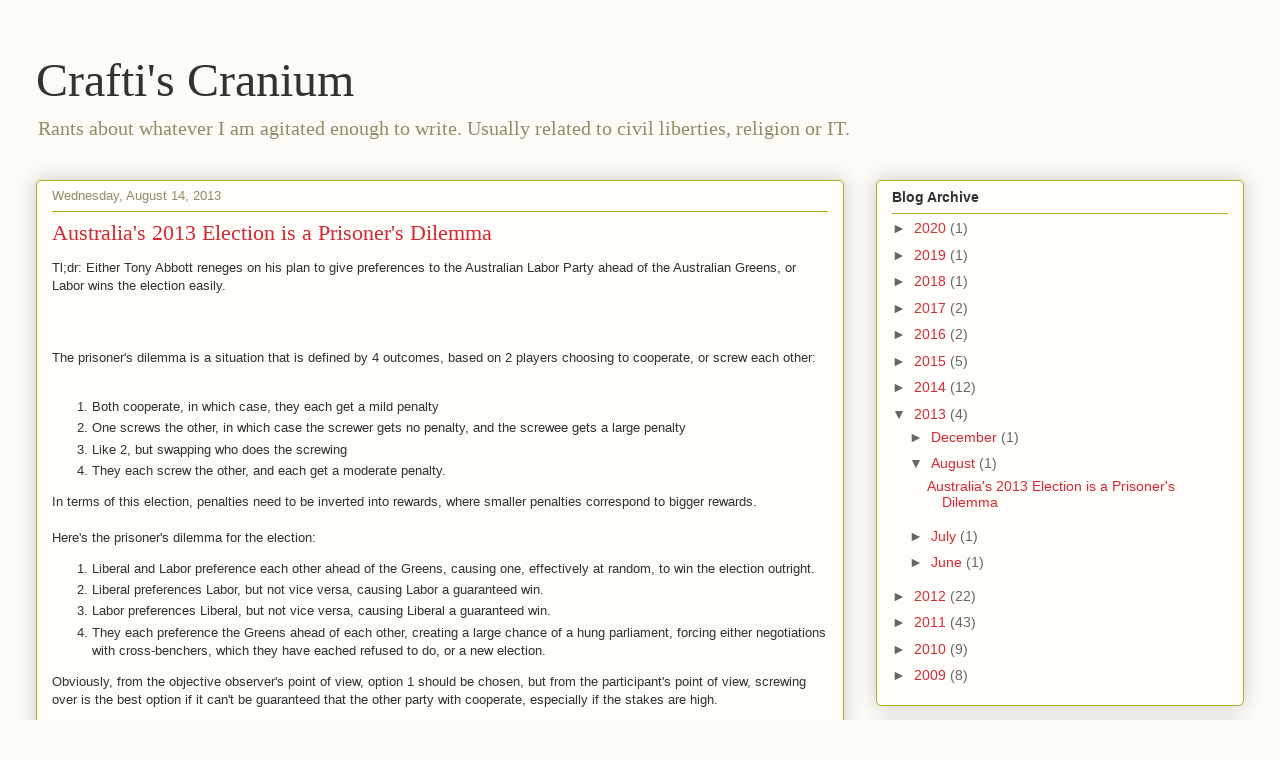

--- FILE ---
content_type: text/html; charset=utf-8
request_url: https://www.google.com/recaptcha/api2/aframe
body_size: 268
content:
<!DOCTYPE HTML><html><head><meta http-equiv="content-type" content="text/html; charset=UTF-8"></head><body><script nonce="ZqCR6oARDRlcM8buMGkjlg">/** Anti-fraud and anti-abuse applications only. See google.com/recaptcha */ try{var clients={'sodar':'https://pagead2.googlesyndication.com/pagead/sodar?'};window.addEventListener("message",function(a){try{if(a.source===window.parent){var b=JSON.parse(a.data);var c=clients[b['id']];if(c){var d=document.createElement('img');d.src=c+b['params']+'&rc='+(localStorage.getItem("rc::a")?sessionStorage.getItem("rc::b"):"");window.document.body.appendChild(d);sessionStorage.setItem("rc::e",parseInt(sessionStorage.getItem("rc::e")||0)+1);localStorage.setItem("rc::h",'1769269500682');}}}catch(b){}});window.parent.postMessage("_grecaptcha_ready", "*");}catch(b){}</script></body></html>